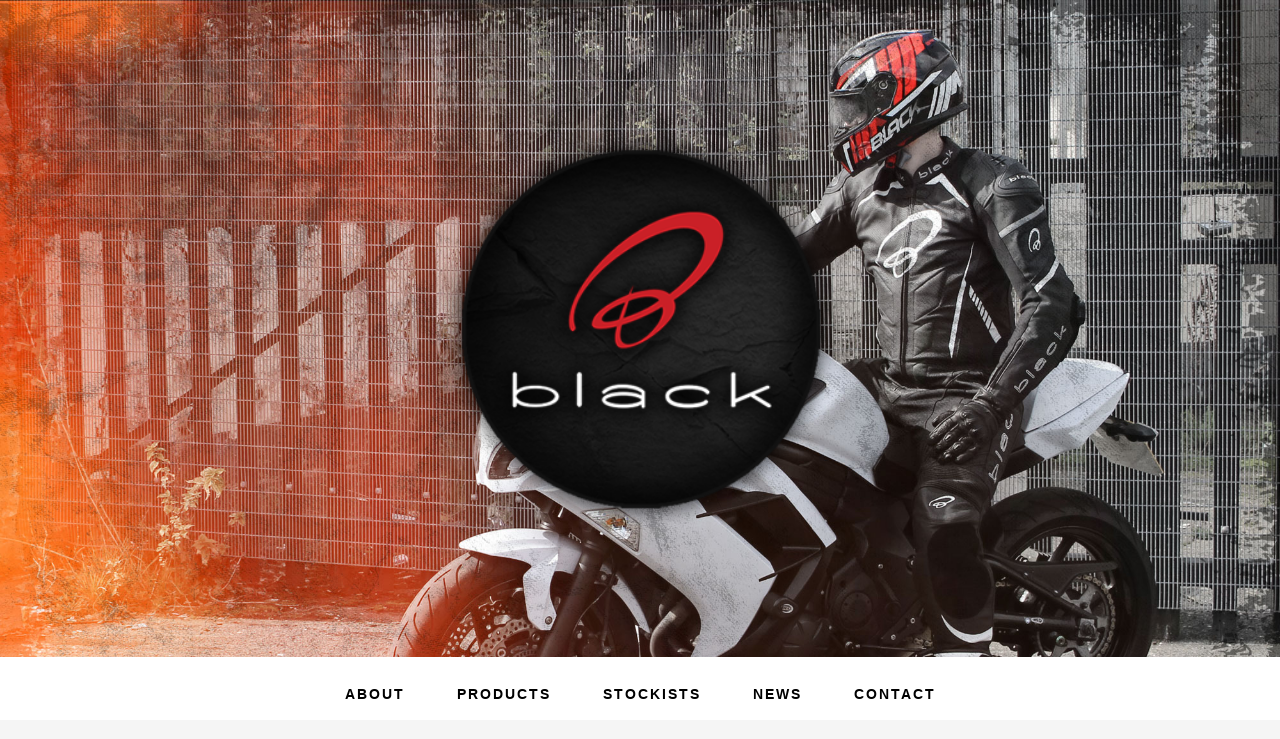

--- FILE ---
content_type: text/html; charset=UTF-8
request_url: https://www.blacktrading.com/uncategorised/black-flare-waterproof-motorcycle-over-trousers/
body_size: 38210
content:
<!DOCTYPE html>
<html lang="en-GB">
<head >
<meta charset="UTF-8" />
<meta name="viewport" content="width=device-width, initial-scale=1" />
<title>Black Flare Waterproof Motorcycle Over Trousers</title>
<meta name='robots' content='max-image-preview:large' />
<link rel='dns-prefetch' href='//fonts.googleapis.com' />
<link rel="alternate" type="application/rss+xml" title="Black Trading &raquo; Feed" href="https://www.blacktrading.com/feed/" />
<link rel="alternate" type="application/rss+xml" title="Black Trading &raquo; Comments Feed" href="https://www.blacktrading.com/comments/feed/" />
<link rel="alternate" type="application/rss+xml" title="Black Trading &raquo; Black Flare Waterproof Motorcycle Over Trousers Comments Feed" href="https://www.blacktrading.com/uncategorised/black-flare-waterproof-motorcycle-over-trousers/feed/" />
<link rel="canonical" href="https://www.blacktrading.com/uncategorised/black-flare-waterproof-motorcycle-over-trousers/" />
<script type="text/javascript">
window._wpemojiSettings = {"baseUrl":"https:\/\/s.w.org\/images\/core\/emoji\/14.0.0\/72x72\/","ext":".png","svgUrl":"https:\/\/s.w.org\/images\/core\/emoji\/14.0.0\/svg\/","svgExt":".svg","source":{"concatemoji":"https:\/\/www.blacktrading.com\/wp-includes\/js\/wp-emoji-release.min.js?ver=6.1.9"}};
/*! This file is auto-generated */
!function(e,a,t){var n,r,o,i=a.createElement("canvas"),p=i.getContext&&i.getContext("2d");function s(e,t){var a=String.fromCharCode,e=(p.clearRect(0,0,i.width,i.height),p.fillText(a.apply(this,e),0,0),i.toDataURL());return p.clearRect(0,0,i.width,i.height),p.fillText(a.apply(this,t),0,0),e===i.toDataURL()}function c(e){var t=a.createElement("script");t.src=e,t.defer=t.type="text/javascript",a.getElementsByTagName("head")[0].appendChild(t)}for(o=Array("flag","emoji"),t.supports={everything:!0,everythingExceptFlag:!0},r=0;r<o.length;r++)t.supports[o[r]]=function(e){if(p&&p.fillText)switch(p.textBaseline="top",p.font="600 32px Arial",e){case"flag":return s([127987,65039,8205,9895,65039],[127987,65039,8203,9895,65039])?!1:!s([55356,56826,55356,56819],[55356,56826,8203,55356,56819])&&!s([55356,57332,56128,56423,56128,56418,56128,56421,56128,56430,56128,56423,56128,56447],[55356,57332,8203,56128,56423,8203,56128,56418,8203,56128,56421,8203,56128,56430,8203,56128,56423,8203,56128,56447]);case"emoji":return!s([129777,127995,8205,129778,127999],[129777,127995,8203,129778,127999])}return!1}(o[r]),t.supports.everything=t.supports.everything&&t.supports[o[r]],"flag"!==o[r]&&(t.supports.everythingExceptFlag=t.supports.everythingExceptFlag&&t.supports[o[r]]);t.supports.everythingExceptFlag=t.supports.everythingExceptFlag&&!t.supports.flag,t.DOMReady=!1,t.readyCallback=function(){t.DOMReady=!0},t.supports.everything||(n=function(){t.readyCallback()},a.addEventListener?(a.addEventListener("DOMContentLoaded",n,!1),e.addEventListener("load",n,!1)):(e.attachEvent("onload",n),a.attachEvent("onreadystatechange",function(){"complete"===a.readyState&&t.readyCallback()})),(e=t.source||{}).concatemoji?c(e.concatemoji):e.wpemoji&&e.twemoji&&(c(e.twemoji),c(e.wpemoji)))}(window,document,window._wpemojiSettings);
</script>
<style type="text/css">
img.wp-smiley,
img.emoji {
	display: inline !important;
	border: none !important;
	box-shadow: none !important;
	height: 1em !important;
	width: 1em !important;
	margin: 0 0.07em !important;
	vertical-align: -0.1em !important;
	background: none !important;
	padding: 0 !important;
}
</style>
	<link rel='stylesheet' id='cafe-pro-theme-css' href='https://www.blacktrading.com/wp-content/themes/cafe-pro/style.css?ver=1.0.1' type='text/css' media='all' />
<style id='cafe-pro-theme-inline-css' type='text/css'>

		.front-page-header {
			background-image: url(//www.blacktrading.com/wp-content/uploads/2021/03/BlackTrading-Banner21-5.jpg);
		}
		
		.front-page-2 {
			background-image: url(//www.blacktrading.com/wp-content/uploads/2015/09/blacktrading-banner-2.jpg);
		}
		
		.front-page-4 {
			background-image: url(//www.blacktrading.com/wp-content/uploads/2015/09/blacktrading-banner-3.jpg);
		}
		
</style>
<link rel='stylesheet' id='wp-block-library-css' href='https://www.blacktrading.com/wp-includes/css/dist/block-library/style.min.css?ver=6.1.9' type='text/css' media='all' />
<link rel='stylesheet' id='classic-theme-styles-css' href='https://www.blacktrading.com/wp-includes/css/classic-themes.min.css?ver=1' type='text/css' media='all' />
<style id='global-styles-inline-css' type='text/css'>
body{--wp--preset--color--black: #000000;--wp--preset--color--cyan-bluish-gray: #abb8c3;--wp--preset--color--white: #ffffff;--wp--preset--color--pale-pink: #f78da7;--wp--preset--color--vivid-red: #cf2e2e;--wp--preset--color--luminous-vivid-orange: #ff6900;--wp--preset--color--luminous-vivid-amber: #fcb900;--wp--preset--color--light-green-cyan: #7bdcb5;--wp--preset--color--vivid-green-cyan: #00d084;--wp--preset--color--pale-cyan-blue: #8ed1fc;--wp--preset--color--vivid-cyan-blue: #0693e3;--wp--preset--color--vivid-purple: #9b51e0;--wp--preset--gradient--vivid-cyan-blue-to-vivid-purple: linear-gradient(135deg,rgba(6,147,227,1) 0%,rgb(155,81,224) 100%);--wp--preset--gradient--light-green-cyan-to-vivid-green-cyan: linear-gradient(135deg,rgb(122,220,180) 0%,rgb(0,208,130) 100%);--wp--preset--gradient--luminous-vivid-amber-to-luminous-vivid-orange: linear-gradient(135deg,rgba(252,185,0,1) 0%,rgba(255,105,0,1) 100%);--wp--preset--gradient--luminous-vivid-orange-to-vivid-red: linear-gradient(135deg,rgba(255,105,0,1) 0%,rgb(207,46,46) 100%);--wp--preset--gradient--very-light-gray-to-cyan-bluish-gray: linear-gradient(135deg,rgb(238,238,238) 0%,rgb(169,184,195) 100%);--wp--preset--gradient--cool-to-warm-spectrum: linear-gradient(135deg,rgb(74,234,220) 0%,rgb(151,120,209) 20%,rgb(207,42,186) 40%,rgb(238,44,130) 60%,rgb(251,105,98) 80%,rgb(254,248,76) 100%);--wp--preset--gradient--blush-light-purple: linear-gradient(135deg,rgb(255,206,236) 0%,rgb(152,150,240) 100%);--wp--preset--gradient--blush-bordeaux: linear-gradient(135deg,rgb(254,205,165) 0%,rgb(254,45,45) 50%,rgb(107,0,62) 100%);--wp--preset--gradient--luminous-dusk: linear-gradient(135deg,rgb(255,203,112) 0%,rgb(199,81,192) 50%,rgb(65,88,208) 100%);--wp--preset--gradient--pale-ocean: linear-gradient(135deg,rgb(255,245,203) 0%,rgb(182,227,212) 50%,rgb(51,167,181) 100%);--wp--preset--gradient--electric-grass: linear-gradient(135deg,rgb(202,248,128) 0%,rgb(113,206,126) 100%);--wp--preset--gradient--midnight: linear-gradient(135deg,rgb(2,3,129) 0%,rgb(40,116,252) 100%);--wp--preset--duotone--dark-grayscale: url('#wp-duotone-dark-grayscale');--wp--preset--duotone--grayscale: url('#wp-duotone-grayscale');--wp--preset--duotone--purple-yellow: url('#wp-duotone-purple-yellow');--wp--preset--duotone--blue-red: url('#wp-duotone-blue-red');--wp--preset--duotone--midnight: url('#wp-duotone-midnight');--wp--preset--duotone--magenta-yellow: url('#wp-duotone-magenta-yellow');--wp--preset--duotone--purple-green: url('#wp-duotone-purple-green');--wp--preset--duotone--blue-orange: url('#wp-duotone-blue-orange');--wp--preset--font-size--small: 13px;--wp--preset--font-size--medium: 20px;--wp--preset--font-size--large: 36px;--wp--preset--font-size--x-large: 42px;--wp--preset--spacing--20: 0.44rem;--wp--preset--spacing--30: 0.67rem;--wp--preset--spacing--40: 1rem;--wp--preset--spacing--50: 1.5rem;--wp--preset--spacing--60: 2.25rem;--wp--preset--spacing--70: 3.38rem;--wp--preset--spacing--80: 5.06rem;}:where(.is-layout-flex){gap: 0.5em;}body .is-layout-flow > .alignleft{float: left;margin-inline-start: 0;margin-inline-end: 2em;}body .is-layout-flow > .alignright{float: right;margin-inline-start: 2em;margin-inline-end: 0;}body .is-layout-flow > .aligncenter{margin-left: auto !important;margin-right: auto !important;}body .is-layout-constrained > .alignleft{float: left;margin-inline-start: 0;margin-inline-end: 2em;}body .is-layout-constrained > .alignright{float: right;margin-inline-start: 2em;margin-inline-end: 0;}body .is-layout-constrained > .aligncenter{margin-left: auto !important;margin-right: auto !important;}body .is-layout-constrained > :where(:not(.alignleft):not(.alignright):not(.alignfull)){max-width: var(--wp--style--global--content-size);margin-left: auto !important;margin-right: auto !important;}body .is-layout-constrained > .alignwide{max-width: var(--wp--style--global--wide-size);}body .is-layout-flex{display: flex;}body .is-layout-flex{flex-wrap: wrap;align-items: center;}body .is-layout-flex > *{margin: 0;}:where(.wp-block-columns.is-layout-flex){gap: 2em;}.has-black-color{color: var(--wp--preset--color--black) !important;}.has-cyan-bluish-gray-color{color: var(--wp--preset--color--cyan-bluish-gray) !important;}.has-white-color{color: var(--wp--preset--color--white) !important;}.has-pale-pink-color{color: var(--wp--preset--color--pale-pink) !important;}.has-vivid-red-color{color: var(--wp--preset--color--vivid-red) !important;}.has-luminous-vivid-orange-color{color: var(--wp--preset--color--luminous-vivid-orange) !important;}.has-luminous-vivid-amber-color{color: var(--wp--preset--color--luminous-vivid-amber) !important;}.has-light-green-cyan-color{color: var(--wp--preset--color--light-green-cyan) !important;}.has-vivid-green-cyan-color{color: var(--wp--preset--color--vivid-green-cyan) !important;}.has-pale-cyan-blue-color{color: var(--wp--preset--color--pale-cyan-blue) !important;}.has-vivid-cyan-blue-color{color: var(--wp--preset--color--vivid-cyan-blue) !important;}.has-vivid-purple-color{color: var(--wp--preset--color--vivid-purple) !important;}.has-black-background-color{background-color: var(--wp--preset--color--black) !important;}.has-cyan-bluish-gray-background-color{background-color: var(--wp--preset--color--cyan-bluish-gray) !important;}.has-white-background-color{background-color: var(--wp--preset--color--white) !important;}.has-pale-pink-background-color{background-color: var(--wp--preset--color--pale-pink) !important;}.has-vivid-red-background-color{background-color: var(--wp--preset--color--vivid-red) !important;}.has-luminous-vivid-orange-background-color{background-color: var(--wp--preset--color--luminous-vivid-orange) !important;}.has-luminous-vivid-amber-background-color{background-color: var(--wp--preset--color--luminous-vivid-amber) !important;}.has-light-green-cyan-background-color{background-color: var(--wp--preset--color--light-green-cyan) !important;}.has-vivid-green-cyan-background-color{background-color: var(--wp--preset--color--vivid-green-cyan) !important;}.has-pale-cyan-blue-background-color{background-color: var(--wp--preset--color--pale-cyan-blue) !important;}.has-vivid-cyan-blue-background-color{background-color: var(--wp--preset--color--vivid-cyan-blue) !important;}.has-vivid-purple-background-color{background-color: var(--wp--preset--color--vivid-purple) !important;}.has-black-border-color{border-color: var(--wp--preset--color--black) !important;}.has-cyan-bluish-gray-border-color{border-color: var(--wp--preset--color--cyan-bluish-gray) !important;}.has-white-border-color{border-color: var(--wp--preset--color--white) !important;}.has-pale-pink-border-color{border-color: var(--wp--preset--color--pale-pink) !important;}.has-vivid-red-border-color{border-color: var(--wp--preset--color--vivid-red) !important;}.has-luminous-vivid-orange-border-color{border-color: var(--wp--preset--color--luminous-vivid-orange) !important;}.has-luminous-vivid-amber-border-color{border-color: var(--wp--preset--color--luminous-vivid-amber) !important;}.has-light-green-cyan-border-color{border-color: var(--wp--preset--color--light-green-cyan) !important;}.has-vivid-green-cyan-border-color{border-color: var(--wp--preset--color--vivid-green-cyan) !important;}.has-pale-cyan-blue-border-color{border-color: var(--wp--preset--color--pale-cyan-blue) !important;}.has-vivid-cyan-blue-border-color{border-color: var(--wp--preset--color--vivid-cyan-blue) !important;}.has-vivid-purple-border-color{border-color: var(--wp--preset--color--vivid-purple) !important;}.has-vivid-cyan-blue-to-vivid-purple-gradient-background{background: var(--wp--preset--gradient--vivid-cyan-blue-to-vivid-purple) !important;}.has-light-green-cyan-to-vivid-green-cyan-gradient-background{background: var(--wp--preset--gradient--light-green-cyan-to-vivid-green-cyan) !important;}.has-luminous-vivid-amber-to-luminous-vivid-orange-gradient-background{background: var(--wp--preset--gradient--luminous-vivid-amber-to-luminous-vivid-orange) !important;}.has-luminous-vivid-orange-to-vivid-red-gradient-background{background: var(--wp--preset--gradient--luminous-vivid-orange-to-vivid-red) !important;}.has-very-light-gray-to-cyan-bluish-gray-gradient-background{background: var(--wp--preset--gradient--very-light-gray-to-cyan-bluish-gray) !important;}.has-cool-to-warm-spectrum-gradient-background{background: var(--wp--preset--gradient--cool-to-warm-spectrum) !important;}.has-blush-light-purple-gradient-background{background: var(--wp--preset--gradient--blush-light-purple) !important;}.has-blush-bordeaux-gradient-background{background: var(--wp--preset--gradient--blush-bordeaux) !important;}.has-luminous-dusk-gradient-background{background: var(--wp--preset--gradient--luminous-dusk) !important;}.has-pale-ocean-gradient-background{background: var(--wp--preset--gradient--pale-ocean) !important;}.has-electric-grass-gradient-background{background: var(--wp--preset--gradient--electric-grass) !important;}.has-midnight-gradient-background{background: var(--wp--preset--gradient--midnight) !important;}.has-small-font-size{font-size: var(--wp--preset--font-size--small) !important;}.has-medium-font-size{font-size: var(--wp--preset--font-size--medium) !important;}.has-large-font-size{font-size: var(--wp--preset--font-size--large) !important;}.has-x-large-font-size{font-size: var(--wp--preset--font-size--x-large) !important;}
.wp-block-navigation a:where(:not(.wp-element-button)){color: inherit;}
:where(.wp-block-columns.is-layout-flex){gap: 2em;}
.wp-block-pullquote{font-size: 1.5em;line-height: 1.6;}
</style>
<link rel='stylesheet' id='lightbox-style-css' href='https://www.blacktrading.com/wp-content/themes/cafe-pro/css/jquery.fancybox.css?ver=6.1.9' type='text/css' media='all' />
<link rel='stylesheet' id='dashicons-css' href='https://www.blacktrading.com/wp-includes/css/dashicons.min.css?ver=6.1.9' type='text/css' media='all' />
<link rel='stylesheet' id='google-fonts-css' href='//fonts.googleapis.com/css?family=Dosis%3A400%2C600%7CCrimson+Text%3A400%2C400italic%2C700&#038;ver=1.0.1' type='text/css' media='all' />
<script type='text/javascript' src='https://www.blacktrading.com/wp-includes/js/jquery/jquery.min.js?ver=3.6.1' id='jquery-core-js'></script>
<script type='text/javascript' src='https://www.blacktrading.com/wp-includes/js/jquery/jquery-migrate.min.js?ver=3.3.2' id='jquery-migrate-js'></script>
<script type='text/javascript' src='https://www.blacktrading.com/wp-content/themes/cafe-pro/js/global.js?ver=1.0.0' id='global-script-js'></script>
<link rel="https://api.w.org/" href="https://www.blacktrading.com/wp-json/" /><link rel="alternate" type="application/json" href="https://www.blacktrading.com/wp-json/wp/v2/posts/1176" /><link rel="EditURI" type="application/rsd+xml" title="RSD" href="https://www.blacktrading.com/xmlrpc.php?rsd" />
<link rel="alternate" type="application/json+oembed" href="https://www.blacktrading.com/wp-json/oembed/1.0/embed?url=https%3A%2F%2Fwww.blacktrading.com%2Funcategorised%2Fblack-flare-waterproof-motorcycle-over-trousers%2F" />
<link rel="alternate" type="text/xml+oembed" href="https://www.blacktrading.com/wp-json/oembed/1.0/embed?url=https%3A%2F%2Fwww.blacktrading.com%2Funcategorised%2Fblack-flare-waterproof-motorcycle-over-trousers%2F&#038;format=xml" />
<link rel="pingback" href="https://www.blacktrading.com/xmlrpc.php" />
<style type="text/css">.site-title a { background: url(https://www.blacktrading.com/wp-content/uploads/2021/03/Logo-Button-2.png) no-repeat !important; }</style>
<link rel="icon" href="https://www.blacktrading.com/wp-content/uploads/2015/09/cropped-black-512x512-logo-32x32.jpg" sizes="32x32" />
<link rel="icon" href="https://www.blacktrading.com/wp-content/uploads/2015/09/cropped-black-512x512-logo-192x192.jpg" sizes="192x192" />
<link rel="apple-touch-icon" href="https://www.blacktrading.com/wp-content/uploads/2015/09/cropped-black-512x512-logo-180x180.jpg" />
<meta name="msapplication-TileImage" content="https://www.blacktrading.com/wp-content/uploads/2015/09/cropped-black-512x512-logo-270x270.jpg" />
</head>
<body class="post-template-default single single-post postid-1176 single-format-standard custom-header header-image header-full-width full-width-content genesis-breadcrumbs-hidden genesis-footer-widgets-visible" itemscope itemtype="https://schema.org/WebPage"><svg xmlns="http://www.w3.org/2000/svg" viewBox="0 0 0 0" width="0" height="0" focusable="false" role="none" style="visibility: hidden; position: absolute; left: -9999px; overflow: hidden;" ><defs><filter id="wp-duotone-dark-grayscale"><feColorMatrix color-interpolation-filters="sRGB" type="matrix" values=" .299 .587 .114 0 0 .299 .587 .114 0 0 .299 .587 .114 0 0 .299 .587 .114 0 0 " /><feComponentTransfer color-interpolation-filters="sRGB" ><feFuncR type="table" tableValues="0 0.49803921568627" /><feFuncG type="table" tableValues="0 0.49803921568627" /><feFuncB type="table" tableValues="0 0.49803921568627" /><feFuncA type="table" tableValues="1 1" /></feComponentTransfer><feComposite in2="SourceGraphic" operator="in" /></filter></defs></svg><svg xmlns="http://www.w3.org/2000/svg" viewBox="0 0 0 0" width="0" height="0" focusable="false" role="none" style="visibility: hidden; position: absolute; left: -9999px; overflow: hidden;" ><defs><filter id="wp-duotone-grayscale"><feColorMatrix color-interpolation-filters="sRGB" type="matrix" values=" .299 .587 .114 0 0 .299 .587 .114 0 0 .299 .587 .114 0 0 .299 .587 .114 0 0 " /><feComponentTransfer color-interpolation-filters="sRGB" ><feFuncR type="table" tableValues="0 1" /><feFuncG type="table" tableValues="0 1" /><feFuncB type="table" tableValues="0 1" /><feFuncA type="table" tableValues="1 1" /></feComponentTransfer><feComposite in2="SourceGraphic" operator="in" /></filter></defs></svg><svg xmlns="http://www.w3.org/2000/svg" viewBox="0 0 0 0" width="0" height="0" focusable="false" role="none" style="visibility: hidden; position: absolute; left: -9999px; overflow: hidden;" ><defs><filter id="wp-duotone-purple-yellow"><feColorMatrix color-interpolation-filters="sRGB" type="matrix" values=" .299 .587 .114 0 0 .299 .587 .114 0 0 .299 .587 .114 0 0 .299 .587 .114 0 0 " /><feComponentTransfer color-interpolation-filters="sRGB" ><feFuncR type="table" tableValues="0.54901960784314 0.98823529411765" /><feFuncG type="table" tableValues="0 1" /><feFuncB type="table" tableValues="0.71764705882353 0.25490196078431" /><feFuncA type="table" tableValues="1 1" /></feComponentTransfer><feComposite in2="SourceGraphic" operator="in" /></filter></defs></svg><svg xmlns="http://www.w3.org/2000/svg" viewBox="0 0 0 0" width="0" height="0" focusable="false" role="none" style="visibility: hidden; position: absolute; left: -9999px; overflow: hidden;" ><defs><filter id="wp-duotone-blue-red"><feColorMatrix color-interpolation-filters="sRGB" type="matrix" values=" .299 .587 .114 0 0 .299 .587 .114 0 0 .299 .587 .114 0 0 .299 .587 .114 0 0 " /><feComponentTransfer color-interpolation-filters="sRGB" ><feFuncR type="table" tableValues="0 1" /><feFuncG type="table" tableValues="0 0.27843137254902" /><feFuncB type="table" tableValues="0.5921568627451 0.27843137254902" /><feFuncA type="table" tableValues="1 1" /></feComponentTransfer><feComposite in2="SourceGraphic" operator="in" /></filter></defs></svg><svg xmlns="http://www.w3.org/2000/svg" viewBox="0 0 0 0" width="0" height="0" focusable="false" role="none" style="visibility: hidden; position: absolute; left: -9999px; overflow: hidden;" ><defs><filter id="wp-duotone-midnight"><feColorMatrix color-interpolation-filters="sRGB" type="matrix" values=" .299 .587 .114 0 0 .299 .587 .114 0 0 .299 .587 .114 0 0 .299 .587 .114 0 0 " /><feComponentTransfer color-interpolation-filters="sRGB" ><feFuncR type="table" tableValues="0 0" /><feFuncG type="table" tableValues="0 0.64705882352941" /><feFuncB type="table" tableValues="0 1" /><feFuncA type="table" tableValues="1 1" /></feComponentTransfer><feComposite in2="SourceGraphic" operator="in" /></filter></defs></svg><svg xmlns="http://www.w3.org/2000/svg" viewBox="0 0 0 0" width="0" height="0" focusable="false" role="none" style="visibility: hidden; position: absolute; left: -9999px; overflow: hidden;" ><defs><filter id="wp-duotone-magenta-yellow"><feColorMatrix color-interpolation-filters="sRGB" type="matrix" values=" .299 .587 .114 0 0 .299 .587 .114 0 0 .299 .587 .114 0 0 .299 .587 .114 0 0 " /><feComponentTransfer color-interpolation-filters="sRGB" ><feFuncR type="table" tableValues="0.78039215686275 1" /><feFuncG type="table" tableValues="0 0.94901960784314" /><feFuncB type="table" tableValues="0.35294117647059 0.47058823529412" /><feFuncA type="table" tableValues="1 1" /></feComponentTransfer><feComposite in2="SourceGraphic" operator="in" /></filter></defs></svg><svg xmlns="http://www.w3.org/2000/svg" viewBox="0 0 0 0" width="0" height="0" focusable="false" role="none" style="visibility: hidden; position: absolute; left: -9999px; overflow: hidden;" ><defs><filter id="wp-duotone-purple-green"><feColorMatrix color-interpolation-filters="sRGB" type="matrix" values=" .299 .587 .114 0 0 .299 .587 .114 0 0 .299 .587 .114 0 0 .299 .587 .114 0 0 " /><feComponentTransfer color-interpolation-filters="sRGB" ><feFuncR type="table" tableValues="0.65098039215686 0.40392156862745" /><feFuncG type="table" tableValues="0 1" /><feFuncB type="table" tableValues="0.44705882352941 0.4" /><feFuncA type="table" tableValues="1 1" /></feComponentTransfer><feComposite in2="SourceGraphic" operator="in" /></filter></defs></svg><svg xmlns="http://www.w3.org/2000/svg" viewBox="0 0 0 0" width="0" height="0" focusable="false" role="none" style="visibility: hidden; position: absolute; left: -9999px; overflow: hidden;" ><defs><filter id="wp-duotone-blue-orange"><feColorMatrix color-interpolation-filters="sRGB" type="matrix" values=" .299 .587 .114 0 0 .299 .587 .114 0 0 .299 .587 .114 0 0 .299 .587 .114 0 0 " /><feComponentTransfer color-interpolation-filters="sRGB" ><feFuncR type="table" tableValues="0.098039215686275 1" /><feFuncG type="table" tableValues="0 0.66274509803922" /><feFuncB type="table" tableValues="0.84705882352941 0.41960784313725" /><feFuncA type="table" tableValues="1 1" /></feComponentTransfer><feComposite in2="SourceGraphic" operator="in" /></filter></defs></svg><div class="site-container"><header class="site-header" itemscope itemtype="https://schema.org/WPHeader"><div class="wrap"><div class="title-area"><p class="site-title" itemprop="headline"><a href="https://www.blacktrading.com/">Black Trading</a></p><p class="site-description" itemprop="description">MOTORCYCLE CLOTHING</p></div></div></header><nav class="nav-primary" aria-label="Main" itemscope itemtype="https://schema.org/SiteNavigationElement"><div class="wrap"><ul id="menu-main-navigation" class="menu genesis-nav-menu menu-primary"><li class="small-site-title"><a href="https://www.blacktrading.com/">Black Trading</a></li><li id="menu-item-576" class="menu-item menu-item-type-custom menu-item-object-custom menu-item-home menu-item-576"><a href="http://www.blacktrading.com/#front-page-1" itemprop="url"><span itemprop="name">About</span></a></li>
<li id="menu-item-577" class="menu-item menu-item-type-custom menu-item-object-custom menu-item-has-children menu-item-577"><a href="http://www.blacktrading.com/products/" itemprop="url"><span itemprop="name">Products</span></a>
<ul class="sub-menu">
	<li id="menu-item-624" class="menu-item menu-item-type-post_type menu-item-object-page menu-item-has-children menu-item-624"><a href="https://www.blacktrading.com/motorcycle/" itemprop="url"><span itemprop="name">Motorcycle</span></a>
	<ul class="sub-menu">
		<li id="menu-item-596" class="menu-item menu-item-type-post_type menu-item-object-page menu-item-596"><a href="https://www.blacktrading.com/motorcycle-helmets/" itemprop="url"><span itemprop="name">Helmets</span></a></li>
		<li id="menu-item-602" class="menu-item menu-item-type-post_type menu-item-object-page menu-item-602"><a href="https://www.blacktrading.com/boots/" itemprop="url"><span itemprop="name">Boots</span></a></li>
		<li id="menu-item-610" class="menu-item menu-item-type-post_type menu-item-object-page menu-item-610"><a href="https://www.blacktrading.com/jackets/" itemprop="url"><span itemprop="name">Jackets</span></a></li>
		<li id="menu-item-628" class="menu-item menu-item-type-post_type menu-item-object-page menu-item-628"><a href="https://www.blacktrading.com/trousers/" itemprop="url"><span itemprop="name">Trousers</span></a></li>
		<li id="menu-item-774" class="menu-item menu-item-type-post_type menu-item-object-page menu-item-774"><a href="https://www.blacktrading.com/gloves/" itemprop="url"><span itemprop="name">Gloves</span></a></li>
		<li id="menu-item-1693" class="menu-item menu-item-type-post_type menu-item-object-page menu-item-1693"><a href="https://www.blacktrading.com/racewear/" itemprop="url"><span itemprop="name">Racewear</span></a></li>
		<li id="menu-item-1886" class="menu-item menu-item-type-post_type menu-item-object-page menu-item-1886"><a href="https://www.blacktrading.com/rainwear/" itemprop="url"><span itemprop="name">Rainwear</span></a></li>
		<li id="menu-item-2354" class="menu-item menu-item-type-post_type menu-item-object-page menu-item-2354"><a href="https://www.blacktrading.com/base-layers/" itemprop="url"><span itemprop="name">Base Layers</span></a></li>
		<li id="menu-item-627" class="menu-item menu-item-type-post_type menu-item-object-page menu-item-627"><a href="https://www.blacktrading.com/accessories/" itemprop="url"><span itemprop="name">Accessories</span></a></li>
		<li id="menu-item-626" class="menu-item menu-item-type-post_type menu-item-object-page menu-item-626"><a href="https://www.blacktrading.com/ramps-stands/" itemprop="url"><span itemprop="name">Ramps &#038; Stands</span></a></li>
	</ul>
</li>
	<li id="menu-item-625" class="menu-item menu-item-type-post_type menu-item-object-page menu-item-has-children menu-item-625"><a href="https://www.blacktrading.com/motocross/" itemprop="url"><span itemprop="name">Motocross</span></a>
	<ul class="sub-menu">
		<li id="menu-item-2124" class="menu-item menu-item-type-post_type menu-item-object-page menu-item-2124"><a href="https://www.blacktrading.com/mx-helmets/" itemprop="url"><span itemprop="name">MX Helmets</span></a></li>
		<li id="menu-item-1446" class="menu-item menu-item-type-post_type menu-item-object-page menu-item-1446"><a href="https://www.blacktrading.com/mx-clothing/" itemprop="url"><span itemprop="name">MX Clothing</span></a></li>
		<li id="menu-item-1445" class="menu-item menu-item-type-post_type menu-item-object-page menu-item-1445"><a href="https://www.blacktrading.com/mx-gloves/" itemprop="url"><span itemprop="name">MX Gloves</span></a></li>
		<li id="menu-item-1444" class="menu-item menu-item-type-post_type menu-item-object-page menu-item-1444"><a href="https://www.blacktrading.com/mx-boots/" itemprop="url"><span itemprop="name">MX Boots</span></a></li>
		<li id="menu-item-1443" class="menu-item menu-item-type-post_type menu-item-object-page menu-item-1443"><a href="https://www.blacktrading.com/mx-accessories/" itemprop="url"><span itemprop="name">MX Accessories</span></a></li>
		<li id="menu-item-1455" class="menu-item menu-item-type-post_type menu-item-object-page menu-item-1455"><a href="https://www.blacktrading.com/mx-lifts/" itemprop="url"><span itemprop="name">MX Lifts</span></a></li>
	</ul>
</li>
</ul>
</li>
<li id="menu-item-804" class="menu-item menu-item-type-post_type menu-item-object-page menu-item-804"><a href="https://www.blacktrading.com/stockists/" itemprop="url"><span itemprop="name">Stockists</span></a></li>
<li id="menu-item-579" class="menu-item menu-item-type-custom menu-item-object-custom menu-item-579"><a href="https://www.blacktrading.com/?page_id=586" itemprop="url"><span itemprop="name">News</span></a></li>
<li id="menu-item-1905" class="menu-item menu-item-type-post_type menu-item-object-page menu-item-1905"><a href="https://www.blacktrading.com/contact/" itemprop="url"><span itemprop="name">Contact</span></a></li>
</ul></div></nav><div class="site-inner"><div class="content-sidebar-wrap"><main class="content"><article class="post-1176 post type-post status-publish format-standard category-uncategorised entry" aria-label="Black Flare Waterproof Motorcycle Over Trousers" itemscope itemtype="https://schema.org/CreativeWork"><header class="entry-header"><p class="entry-meta"><time class="entry-time" itemprop="datePublished" datetime="2015-02-19T09:39:35+00:00">19th February 2015</time> by <span class="entry-author" itemprop="author" itemscope itemtype="https://schema.org/Person"><a href="https://www.blacktrading.com/author/blacktrading/" class="entry-author-link" rel="author" itemprop="url"><span class="entry-author-name" itemprop="name">@BlackTrading</span></a></span> <span class="entry-comments-link"><a href="https://www.blacktrading.com/uncategorised/black-flare-waterproof-motorcycle-over-trousers/#respond">Leave a Comment</a></span> </p><h1 class="entry-title" itemprop="headline">Black Flare Waterproof Motorcycle Over Trousers</h1>
</header><div class="entry-content" itemprop="text"><p><a href="http://www.blacktrading.com/wp-content/uploads/2015/09/5130-Black-Flare-Waterproof-Motorcycle-Trousers-1600-0.jpg"><img decoding="async" class="alignnone size-large wp-image-860" src="http://www.blacktrading.com/wp-content/uploads/2015/09/5130-Black-Flare-Waterproof-Motorcycle-Trousers-1600-0-1024x1024.jpg" alt="5130-Black-Flare-Waterproof-Motorcycle-Trousers-1600-0" width="1024" height="1024" srcset="https://www.blacktrading.com/wp-content/uploads/2015/09/5130-Black-Flare-Waterproof-Motorcycle-Trousers-1600-0-1024x1024.jpg 1024w, https://www.blacktrading.com/wp-content/uploads/2015/09/5130-Black-Flare-Waterproof-Motorcycle-Trousers-1600-0-150x150.jpg 150w, https://www.blacktrading.com/wp-content/uploads/2015/09/5130-Black-Flare-Waterproof-Motorcycle-Trousers-1600-0-300x300.jpg 300w, https://www.blacktrading.com/wp-content/uploads/2015/09/5130-Black-Flare-Waterproof-Motorcycle-Trousers-1600-0.jpg 1600w" sizes="(max-width: 1024px) 100vw, 1024px" /></a><br />
MSRP:£17.99<br />
<a href="http://www.ghostbikes.com/5130-black-flare-waterproof-motorcycle-over-trousers.html"><img decoding="async" loading="lazy" class="alignnone size-full wp-image-1110" src="http://www.blacktrading.com/wp-content/uploads/2016/02/Buy-Now-Button.png" alt="Buy-Now-Button" width="120" height="33" /></a></p>
<h3><span style="color: #808080;">DESCRIPTION</span></h3>
<hr />
<p>The <strong>Black™ Flare Waterproof Trousers</strong> are packed with features!</p>
<p><strong>Specifications include: </strong></p>
<ul>
<li><b>Don&#8217;t get wet</b> &#8211; Designed to be fully waterproof, the Flare trousers are around to stop you getting a soaking</li>
<li><b>Built to last</b> &#8211; Lightweight yet durable, they&#8217;re easy to store when not in use but will last you for years to come</li>
<li><b>Be safe, be seen</b> &#8211; Reflective strips have been strategically placed to provide the highest amount of safety coverage possible</li>
<li><b>Pad it out</b> &#8211; Reinforced textile material strengthens the seat of the trousers, thus providing extra strength in key areas</li>
<li><b>Leg-taper mechanism</b> &#8211; Easily pull the bottom of each leg in to the contours of your body to achieve a more personalised fit thanks to the Velcro cover and zip</li>
<li><b>Boot straps included</b> &#8211; Simply stretch the straps over your boots for a truly secure fit</li>
<li><b>Secure storage</b> &#8211; A small storage bag is included with the Flare trousers as standard, making it easier than ever to store them away under a seat or in a backpack</li>
</ul>
<!--<rdf:RDF xmlns:rdf="http://www.w3.org/1999/02/22-rdf-syntax-ns#"
			xmlns:dc="http://purl.org/dc/elements/1.1/"
			xmlns:trackback="http://madskills.com/public/xml/rss/module/trackback/">
		<rdf:Description rdf:about="https://www.blacktrading.com/uncategorised/black-flare-waterproof-motorcycle-over-trousers/"
    dc:identifier="https://www.blacktrading.com/uncategorised/black-flare-waterproof-motorcycle-over-trousers/"
    dc:title="Black Flare Waterproof Motorcycle Over Trousers"
    trackback:ping="https://www.blacktrading.com/uncategorised/black-flare-waterproof-motorcycle-over-trousers/trackback/" />
</rdf:RDF>-->
</div><footer class="entry-footer"><p class="entry-meta"><span class="entry-categories">Filed Under: <a href="https://www.blacktrading.com/category/uncategorised/" rel="category tag">Uncategorised</a></span> </p></footer></article>	<div id="respond" class="comment-respond">
		<h3 id="reply-title" class="comment-reply-title">Leave a Reply <small><a rel="nofollow" id="cancel-comment-reply-link" href="/uncategorised/black-flare-waterproof-motorcycle-over-trousers/#respond" style="display:none;">Cancel reply</a></small></h3><form action="https://www.blacktrading.com/wp-comments-post.php" method="post" id="commentform" class="comment-form" novalidate><p class="comment-notes"><span id="email-notes">Your email address will not be published.</span> <span class="required-field-message">Required fields are marked <span class="required">*</span></span></p><p class="comment-form-comment"><label for="comment">Comment <span class="required">*</span></label> <textarea id="comment" name="comment" cols="45" rows="8" maxlength="65525" required></textarea></p><p class="comment-form-author"><label for="author">Name <span class="required">*</span></label> <input id="author" name="author" type="text" value="" size="30" maxlength="245" autocomplete="name" required /></p>
<p class="comment-form-email"><label for="email">Email <span class="required">*</span></label> <input id="email" name="email" type="email" value="" size="30" maxlength="100" aria-describedby="email-notes" autocomplete="email" required /></p>
<p class="comment-form-url"><label for="url">Website</label> <input id="url" name="url" type="url" value="" size="30" maxlength="200" autocomplete="url" /></p>
<p class="comment-form-cookies-consent"><input id="wp-comment-cookies-consent" name="wp-comment-cookies-consent" type="checkbox" value="yes" /> <label for="wp-comment-cookies-consent">Save my name, email, and website in this browser for the next time I comment.</label></p>
<p class="form-submit"><input name="submit" type="submit" id="submit" class="submit" value="Post Comment" /> <input type='hidden' name='comment_post_ID' value='1176' id='comment_post_ID' />
<input type='hidden' name='comment_parent' id='comment_parent' value='0' />
</p></form>	</div><!-- #respond -->
	</main></div></div><div class="footer-widgets"><div class="wrap"><div class="widget-area footer-widgets-1 footer-widget-area"><section id="text-12" class="widget widget_text"><div class="widget-wrap"><h4 class="widget-title widgettitle">Visit Us</h4>
			<div class="textwidget"><p>Black Trading<br />
Unit 1A, Fishwick Park<br />
Mercer Street, Preston<br />
PR1 4LQ</p>
</div>
		</div></section>
</div><div class="widget-area footer-widgets-2 footer-widget-area"><section id="text-13" class="widget widget_text"><div class="widget-wrap"><h4 class="widget-title widgettitle">Shop Opening hours</h4>
			<div class="textwidget"><p>Monday &#8211; Friday: 9am &#8211; 5.30pm<br />
Saturdays: 9am &#8211; 5:00pm<br />
Sundays: 10am &#8211; 4pm</p>
</div>
		</div></section>
</div><div class="widget-area footer-widgets-3 footer-widget-area"><section id="text-14" class="widget widget_text"><div class="widget-wrap"><h4 class="widget-title widgettitle">Call us on</h4>
			<div class="textwidget"><p>01772 978515<br />
Lines Are Open:<br />
Mon to Friday: 9am &#8211; 4:30pm<br />
Saturdays: 10am &#8211; 1pm<br />
Sundays: Closed</p>
</div>
		</div></section>
</div></div></div><footer class="site-footer" itemscope itemtype="https://schema.org/WPFooter"><div class="wrap"><nav class="nav-footer"><ul id="menu-secondary-navigation" class="genesis-nav-menu"><li id="menu-item-435" class="menu-item menu-item-type-custom menu-item-object-custom menu-item-435"><a href="https://www.facebook.com/BlackTradingUK" itemprop="url">Facebook</a></li>
<li id="menu-item-438" class="menu-item menu-item-type-custom menu-item-object-custom menu-item-438"><a href="https://twitter.com/blacktradingUK" itemprop="url">Twitter</a></li>
<li id="menu-item-436" class="menu-item menu-item-type-custom menu-item-object-custom menu-item-436"><a href="https://plus.google.com/108657340213374620104/" itemprop="url">Google+</a></li>
<li id="menu-item-1909" class="menu-item menu-item-type-post_type menu-item-object-page menu-item-1909"><a href="https://www.blacktrading.com/contact/" itemprop="url">Contact</a></li>
</ul></nav>	<p>&copy; Copyright 2015 <a href="http://www.BlackTrading/">Black Trading </a> &middot; All Rights Reserved &middot; </p>
	</div></footer></div><script type='text/javascript' src='https://www.blacktrading.com/wp-includes/js/comment-reply.min.js?ver=6.1.9' id='comment-reply-js'></script>
<script type='text/javascript' src='https://www.blacktrading.com/wp-content/themes/cafe-pro/js/jquery.fancybox.pack.js?ver=6.1.9' id='fancybox-js'></script>
<script type='text/javascript' src='https://www.blacktrading.com/wp-content/themes/cafe-pro/js/lightbox.js?ver=6.1.9' id='lightbox-js'></script>
<script type='text/javascript' src='https://www.blacktrading.com/wp-content/themes/cafe-pro/js/jquery.scrollTo.min.js?ver=1.4.5-beta' id='scrollTo-js'></script>
<script type='text/javascript' src='https://www.blacktrading.com/wp-content/themes/cafe-pro/js/jquery.localScroll.min.js?ver=1.2.8b' id='localScroll-js'></script>
</body></html>


--- FILE ---
content_type: application/javascript
request_url: https://www.blacktrading.com/wp-content/themes/cafe-pro/js/lightbox.js?ver=6.1.9
body_size: 260
content:
(function($) {
 
  // Initialize the Lightbox and add rel="gallery" to all gallery images when the gallery is set up using [gallery link="file"] so that a Lightbox Gallery exists
  $(".gallery a[href$='.jpg'], .gallery a[href$='.png'], .gallery a[href$='.jpeg'], .gallery a[href$='.gif']").attr('rel','gallery').fancybox();
 
})(jQuery);